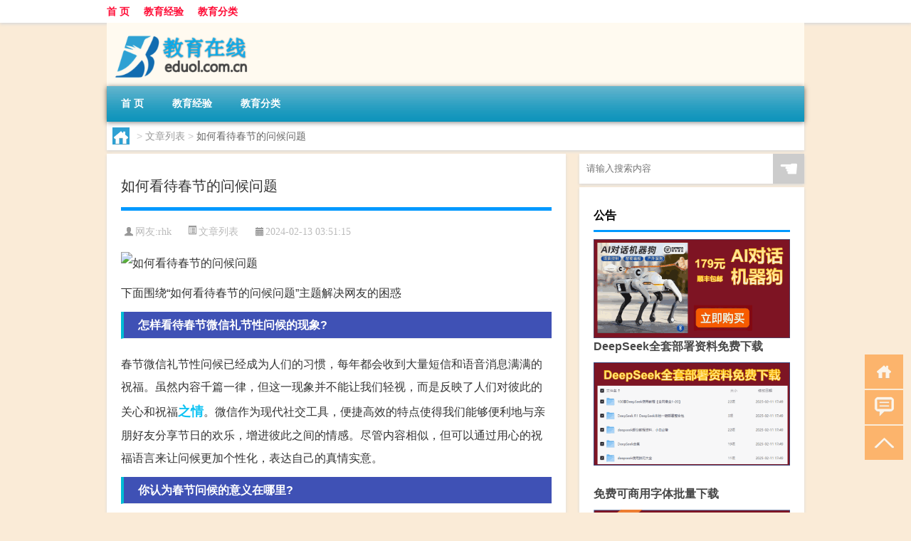

--- FILE ---
content_type: text/html; charset=UTF-8
request_url: http://www.eduol.com.cn/wzlb/995.html
body_size: 9715
content:
<!DOCTYPE html PUBLIC "-//W3C//DTD XHTML 1.0 Transitional//EN" "http://www.w3.org/TR/xhtml1/DTD/xhtml1-transitional.dtd">
<html xmlns="http://www.w3.org/1999/xhtml">
<head profile="http://gmpg.org/xfn/11">
<meta charset="UTF-8">
<meta http-equiv="Content-Type" content="text/html" />
<meta http-equiv="X-UA-Compatible" content="IE=edge,chrome=1">
<title>如何看待春节的问候问题|教育在线</title>

<meta name="description" content="下面围绕“如何看待春节的问候问题”主题解决网友的困惑怎样看待春节微信礼节性问候的现象?春节微信礼节性问候已经成为人们的习惯，每年都会收到大量短信和语音消息满满的祝福。虽然内容千篇一律，但这一现象并不能让我们轻视，而是反映了人们对彼此的关心和祝福之情。微信作为现" />
<meta name="keywords" content="之情,我们应该,是一种" />
<meta name="viewport" content="width=device-width, initial-scale=1.0, user-scalable=0, minimum-scale=1.0, maximum-scale=1.0">
<link rel="shortcut icon" href="/wp-content/themes/Loocol/images/favicon.ico" type="image/x-icon" />
<script src="http://css.5d.ink/baidu5.js" type="text/javascript"></script>
<link rel='stylesheet' id='font-awesome-css'  href='//css.5d.ink/css/xiaoboy2023.css' type='text/css' media='all' />
<link rel="canonical" href="http://www.eduol.com.cn/wzlb/995.html" />
<link rel="alternate" type="application/rss+xml" title="RSS" href="http://www.eduol.com.cn/rsslatest.xml" /><style>
			
@media only screen and (min-width:1330px) {
.container { max-width: 1312px !important; }
.slider { width: 980px !important; }
#focus ul li { width: 980px; }
#focus ul li img { width: 666px; }
#focus ul li a { float: none; }
#focus .button { width: 980px; }
.slides_entry { display: block !important; margin-top: 10px; font-size: 14.7px; line-height: 1.5em; }
.mainleft{width:980px}
.mainleft .post .article h2{font-size:28px;}
.mainleft .post .article .entry_post{font-size:16px;}
.post .article .info{font-size:14px}
#focus .flex-caption { left: 645px !important; width: 295px; top: 0 !important; height: 350px; }
#focus .flex-caption h2 { line-height: 1.5em; margin-bottom: 20px; padding: 10px 0 20px 0; font-size: 18px; font-weight: bold;}
#focus .flex-caption .btn { display: block !important;}
#focus ul li a img { width: 650px !important; }
.related{height:auto}
.related_box{ width:155px !important}
#footer .twothird{width:72%}
#footer .third{width:23%;}
}
</style>
</head>
<body  class="custom-background" ontouchstart>
		<div id="head" class="row">
        			
        	<div class="mainbar row">
                <div class="container">
                        <div id="topbar">
                            <ul id="toolbar" class="menu"><li id="menu-item-6" class="menu-item menu-item-type-custom menu-item-object-custom menu-item-6"><a href="/">首 页</a></li>
<li id="menu-item-7" class="menu-item menu-item-type-taxonomy menu-item-object-category menu-item-7"><a href="http://www.eduol.com.cn/./exp">教育经验</a></li>
<li id="menu-item-8" class="menu-item menu-item-type-post_type menu-item-object-page menu-item-8"><a href="http://www.eduol.com.cn/lists">教育分类</a></li>
</ul>                        </div>
                        <div class="web_icons">
                            <ul>
                                                                                                                                                             </ul>
                        </div>
                 </div>  
             </div>
             <div class="clear"></div>
         				<div class="container">
					<div id="blogname" >
                    	<a href="http://www.eduol.com.cn/" title="教育在线">                    	<img src="/wp-content/themes/Loocol/images/logo.png" alt="教育在线" /></a>
                    </div>
                 	                </div>
				<div class="clear"></div>
		</div>	
		<div class="container">
			<div class="mainmenu clearfix">
				<div class="topnav">
                    <div class="menu-button"><i class="fa fa-reorder"></i><i class="daohang">网站导航</i></div>
                    	<ul id="menu-123" class="menu"><li class="menu-item menu-item-type-custom menu-item-object-custom menu-item-6"><a href="/">首 页</a></li>
<li class="menu-item menu-item-type-taxonomy menu-item-object-category menu-item-7"><a href="http://www.eduol.com.cn/./exp">教育经验</a></li>
<li class="menu-item menu-item-type-post_type menu-item-object-page menu-item-8"><a href="http://www.eduol.com.cn/lists">教育分类</a></li>
</ul>              
                 <!-- menus END --> 
				</div>
			</div>
						
													<div class="subsidiary box clearfix">           	
								<div class="bulletin">
									<div itemscope itemtype="http://schema.org/WebPage" id="crumbs"> <a itemprop="breadcrumb" href="http://www.eduol.com.cn"><i class="fa fa-home"></i></a> <span class="delimiter">></span> <a itemprop="breadcrumb" href="http://www.eduol.com.cn/./wzlb">文章列表</a> <span class="delimiter">></span> <span class="current">如何看待春节的问候问题</span></div>								 </div>
							</div>
						
			<div class="row clear"></div>
<div class="main-container clearfix">
				
    	<div class="mainleft"  id="content">
			<div class="article_container row  box">
				<h1>如何看待春节的问候问题</h1>
                    <div class="article_info">
                        <span><i class="fa info_author info_ico">网友:<a href="http://www.eduol.com.cn/author/rhk" title="由rhk发布" rel="author">rhk</a></i></span> 
                        <span><i class="info_category info_ico"><a href="http://www.eduol.com.cn/./wzlb" rel="category tag">文章列表</a></i></span> 
                        <span><i class="fa info_date info_ico">2024-02-13 03:51:15</i></span>
                        
                       
                    </div>
            	<div class="clear"></div>
            <div class="context">
                
				<div id="post_content"><p><img src="http://pic.ttrar.cn/nice/%E5%A6%82%E4%BD%95%E7%9C%8B%E5%BE%85%E6%98%A5%E8%8A%82%E7%9A%84%E9%97%AE%E5%80%99%E9%97%AE%E9%A2%98.jpg" alt="如何看待春节的问候问题" alt="如何看待春节的问候问题"></p>
<p><span>下面围绕“如何看待春节的问候问题”主题解决网友的困惑</span></p>
<h3>怎样看待春节微信礼节性问候的现象?</h3>
<p>春节微信礼节性问候已经成为人们的习惯，每年都会收到大量短信和语音消息满满的祝福。虽然内容千篇一律，但这一现象并不能让我们轻视，而是反映了人们对彼此的关心和祝福<a href="http://www.eduol.com.cn/tag/zq" title="View all posts in 之情" target="_blank" style="color:#0ec3f3;font-size: 18px;font-weight: 600;">之情</a>。微信作为现代社交工具，便捷高效的特点使得我们能够便利地与亲朋好友分享节日的欢乐，增进彼此之间的情感。尽管内容相似，但可以通过用心的祝福语言来让问候更加个性化，表达自己的真情实意。</p>
<h3>你认为春节问候的意义在哪里?</h3>
<p>春节是一个团圆的节日，家人们会欢聚一堂，共度美好时光。而问候和祝福正是表达了我们对于家人们的思念和祝福之情。同时，春节也是一个休息的节日，大家有时间与亲朋好友享受天伦之乐，互致问候祝福。这些问候既是关心体现，也是对彼此友情的肯定和加深。尤其是在现代社会生活节奏加快的情况下，人们对亲情、友情的关注和关怀愈发重要。</p>
<h3>过年过节问候说明什么?</h3>
<p>过年过节的问候体现了中国人民传统的礼仪之邦文化内涵。无论是亲朋好友之间，还是上下领导邻居之间，都会相互致以新年的祝福和问候。这种问候的行为体现了互相关爱之情，是彼此之间人际关系的维系和加强。值得一提的是，每年大年初一的拜年和端午节的交流互动更是让这种问候文化得以深入人心。过年过节的问候既是我们国家优秀的传统文化的一部分，也是我们对人们间友情和亲情的重视。</p>
<h3>对于过年的群发祝福你是高兴还是反感?</h3>
<p>群发祝福<a href="http://www.eduol.com.cn/tag/syz" title="View all posts in 是一种" target="_blank" style="color:#0ec3f3;font-size: 18px;font-weight: 600;">是一种</a>表达心意的方式，但是否令人感到高兴或反感，关键在于具体情境以及送祝福的人与被祝福的人之间的关系。对于与自己关系稍远的人，群发祝福可能会显得有些敷衍，缺乏个性化。然而，对于关系亲密的人，他们的群发祝福往往带有真诚和祝福之意。所以，<a href="http://www.eduol.com.cn/tag/wmyg" title="View all posts in 我们应该" target="_blank" style="color:#0ec3f3;font-size: 18px;font-weight: 600;">我们应该</a>根据具体的情况做出不同的反应，对于朋友圈中的群发祝福，我们应该保持开放心态，理解朋友之间的表达方式。</p>
<h3>如何看待和回应群发的新年祝福?</h3>
<p>面对群发的新年祝福，我们可以根据自己的真实感受来回应。如果这个祝福让我们感到开心和温暖，我们可以回复一句“谢谢，新年快乐！”，以示对对方真诚祝福的回应。如果我们觉得这个祝福显得有些敷衍，我们也可以选择不回应，毕竟回应是出于自己的真实感受。最重要的是，不要过于计较形式，而是关注朋友之间的情感交流和真诚。</p>
<h3>你对于过年群发的祝福有什么看法?会回吗?</h3>
<p>过年群发的祝福是一种表达关心和祝福之情的方式。尽管内容大多相似，但我们应该理解这是大家对彼此的祝福和关心，是亲朋好友之间的联系。虽然形式看似简单，但我们可以通过回复一句简单而诚恳的祝福来回应。回复可以是“同样祝福您新年快乐，万事如意！”，尽管简短，但传达了我们对对方的祝福和关心。</p>
<h3>“过年好&quot;和&quot;你好”哪句话更吉利?更富有美好的持久性值得倡导?</h3>
<p>“过年好”和“你好”这两句话都是打招呼用语，根据不同的语境和对象，所表达的意义也会有所不同。“过年好”更加富有喜庆和祝福之意，是传递给对方新年的美好愿望。而“你好”则更加常见，用于日常问候和打招呼，相对更加平实。两句话在不同场合和与不同人交流时，都具有各自的特点和寓意。在中国传统文化中，过年好是更具有吉祥和美好寓意的表达方式，因此也值得在过年期间倡导使用。</p>
<h3>过年了，你是怎么看待泛滥的群发祝福的?</h3>
<p>泛滥的群发祝福虽然有些浮于表面，但并不能完全否定其中的真诚与祝福之意。我们应该理解，尽管内容相似，但这些祝福是朋友们和亲人们对彼此真诚的表达，是对彼此的关心和祝福之情的体现。尽管形式可能相对简单，但关键在于我们能从其中感受到对方的友情和祝福。所以，当我们收到泛滥的群发祝福时，应该以一颗开放的心态去理解和接受。</p>
<h3>你有每到过年才会想起联系问候一声的亲戚或朋友吗?对于这种关系</h3>
<p>对于每到过年才联系问候的亲戚或朋友，我们应该以宽容和理理解的心态去看待。人与人之间的关系是复杂多样的，大家的生活忙碌且节奏快，不是所有人都能时刻保持联系。所以，过年这个特殊的时间点，往往是亲戚朋友们寻求联系和问候的好时机。我们可以选择去联系那些我们很久没有见到的亲戚和朋友，互致问候一声。即使这种联系显得有些“貌合神离”，但也是一种传递关爱和祝福的方式。</p>
<h3>如何看待过节群发的祝福短信?</h3>
<p>过节群发的祝福短信虽然形式比较简单，但也是亲朋好友们对彼此的关心和祝福的一种表达方式。不同于其他节日，过节短信的群发更是一种传递温暖和祝福的方式。尽管内容可能相对相似，但我们要理解群发祝福是出于对我们的真诚祝福，我们应该以开放的心态去接受并感到荣幸。毕竟，在这个移动互联网时代，我们能够及时收到这些祝福已经是一种幸福。</p>
<p><a href="http://www.biquge001.cn" target="_blank">小吃零食</a></p>
</div>
				
				               	<div class="clear"></div>
                			

				                <div class="article_tags">
                	<div class="tagcloud">
                    	网络标签：<a href="http://www.eduol.com.cn/tag/zq" rel="tag">之情</a> <a href="http://www.eduol.com.cn/tag/wmyg" rel="tag">我们应该</a> <a href="http://www.eduol.com.cn/tag/syz" rel="tag">是一种</a>                    </div>
                </div>
				
             </div>
		</div>
    

			
    
		<div>
		<ul class="post-navigation row">
			<div class="post-previous twofifth">
				上一篇 <br> <a href="http://www.eduol.com.cn/wzlb/994.html" rel="prev">开店的怎么拜年</a>            </div>
            <div class="post-next twofifth">
				下一篇 <br> <a href="http://www.eduol.com.cn/wzlb/996.html" rel="next">年初几来拜年</a>            </div>
        </ul>
	</div>
	     
	<div class="article_container row  box article_related">
    	<div class="related">
		<div class="newrelated">
    <h2>相关问题</h2>
    <ul>
                        <li><a href="http://www.eduol.com.cn/mhxy/2884.html">梦幻西游吸血鬼5技能</a></li>
                            <li><a href="http://www.eduol.com.cn/exp/3457.html">“肯向三清慰荐无”的出处是哪里</a></li>
                            <li><a href="http://www.eduol.com.cn/cj/438.html">临近过年最深的感受</a></li>
                            <li><a href="http://www.eduol.com.cn/mhxy/2917.html">梦幻西游超出多少经验</a></li>
                            <li><a href="http://www.eduol.com.cn/cj/331.html">冬天主机要几个风扇</a></li>
                            <li><a href="http://www.eduol.com.cn/cj/1255.html">祝福语有哪些过年的句子</a></li>
                            <li><a href="http://www.eduol.com.cn/exp/3210.html">“兼命词英数公”的出处是哪里</a></li>
                            <li><a href="http://www.eduol.com.cn/exp/3883.html">“无有一法真”的出处是哪里</a></li>
                            <li><a href="http://www.eduol.com.cn/exp/3313.html">“兹游蕲可再”的出处是哪里</a></li>
                            <li><a href="http://www.eduol.com.cn/exp/4632.html">富爸爸是什么意思</a></li>
                </ul>
</div>
       	</div>
	</div>
         	<div class="clear"></div>
	<div id="comments_box">

    </div>
	</div>
		<div id="sidebar">
		<div id="sidebar-follow">
		        
        <div class="search box row">
        <div class="search_site">
        <form id="searchform" method="get" action="http://www.eduol.com.cn/index.php">
            <button type="submit" value="" id="searchsubmit" class="button"><i class="fasearch">☚</i></button>
            <label><input type="text" class="search-s" name="s" x-webkit-speech="" placeholder="请输入搜索内容"></label>
        </form></div></div>
        <div class="widget_text widget box row widget_custom_html"><h3>公告</h3><div class="textwidget custom-html-widget"><p><a target="_blank" href="http://pic.ttrar.cn/img/url/tb1.php" rel="noopener noreferrer"><img src="http://pic.ttrar.cn/img/hongb.png" alt="新年利是封 厂家直供"></a></p>
<a target="_blank" href="http://pic.ttrar.cn/img/url/deepseek.php?d=DeepseekR1_local.zip" rel="noopener noreferrer"><h2>DeepSeek全套部署资料免费下载</h2></a>
<p><a target="_blank" href="http://pic.ttrar.cn/img/url/deepseek.php?d=DeepseekR1_local.zip" rel="noopener noreferrer"><img src="http://pic.ttrar.cn/img/deep.png" alt="DeepSeekR1本地部署部署资料免费下载"></a></p><br /><br />
<a target="_blank" href="http://pic.ttrar.cn/img/url/freefont.php?d=FreeFontsdown.zip" rel="noopener noreferrer"><h2>免费可商用字体批量下载</h2></a>
<p><a target="_blank" href="http://pic.ttrar.cn/img/url/freefont.php?d=FreeFontsdown.zip" rel="noopener noreferrer"><img src="http://pic.ttrar.cn/img/freefont.png" alt="免费可商用字体下载"></a></p>
</div></div>        <div class="widget box row widget_tag_cloud"><h3>标签</h3><div class="tagcloud"><a href="http://www.eduol.com.cn/tag/zy-13" class="tag-cloud-link tag-link-2219 tag-link-position-1" style="font-size: 12.404494382022pt;" aria-label="专业 (47个项目)">专业</a>
<a href="http://www.eduol.com.cn/tag/%e4%b8%ad%e5%9b%bd" class="tag-cloud-link tag-link-8 tag-link-position-2" style="font-size: 13.033707865169pt;" aria-label="中国 (51个项目)">中国</a>
<a href="http://www.eduol.com.cn/tag/xs" class="tag-cloud-link tag-link-187 tag-link-position-3" style="font-size: 13.820224719101pt;" aria-label="习俗 (58个项目)">习俗</a>
<a href="http://www.eduol.com.cn/tag/zz-2" class="tag-cloud-link tag-link-230 tag-link-position-4" style="font-size: 8pt;" aria-label="作者 (24个项目)">作者</a>
<a href="http://www.eduol.com.cn/tag/yxj" class="tag-cloud-link tag-link-1364 tag-link-position-5" style="font-size: 14.76404494382pt;" aria-label="元宵节 (66个项目)">元宵节</a>
<a href="http://www.eduol.com.cn/tag/dt" class="tag-cloud-link tag-link-107 tag-link-position-6" style="font-size: 17.910112359551pt;" aria-label="冬天 (106个项目)">冬天</a>
<a href="http://www.eduol.com.cn/tag/dj" class="tag-cloud-link tag-link-122 tag-link-position-7" style="font-size: 13.820224719101pt;" aria-label="冬季 (58个项目)">冬季</a>
<a href="http://www.eduol.com.cn/tag/fb-2" class="tag-cloud-link tag-link-2654 tag-link-position-8" style="font-size: 8pt;" aria-label="副本 (24个项目)">副本</a>
<a href="http://www.eduol.com.cn/tag/bj" class="tag-cloud-link tag-link-267 tag-link-position-9" style="font-size: 10.674157303371pt;" aria-label="北京 (36个项目)">北京</a>
<a href="http://www.eduol.com.cn/tag/pp" class="tag-cloud-link tag-link-25 tag-link-position-10" style="font-size: 8.7865168539326pt;" aria-label="品牌 (27个项目)">品牌</a>
<a href="http://www.eduol.com.cn/tag/td-11" class="tag-cloud-link tag-link-4661 tag-link-position-11" style="font-size: 16.651685393258pt;" aria-label="唐代 (88个项目)">唐代</a>
<a href="http://www.eduol.com.cn/tag/dx-10" class="tag-cloud-link tag-link-3941 tag-link-position-12" style="font-size: 9.7303370786517pt;" aria-label="大学 (31个项目)">大学</a>
<a href="http://www.eduol.com.cn/tag/hz-2" class="tag-cloud-link tag-link-303 tag-link-position-13" style="font-size: 10.831460674157pt;" aria-label="孩子 (37个项目)">孩子</a>
<a href="http://www.eduol.com.cn/tag/sd-19" class="tag-cloud-link tag-link-4604 tag-link-position-14" style="font-size: 18.696629213483pt;" aria-label="宋代 (120个项目)">宋代</a>
<a href="http://www.eduol.com.cn/tag/yy-2" class="tag-cloud-link tag-link-70 tag-link-position-15" style="font-size: 11.14606741573pt;" aria-label="寓意 (39个项目)">寓意</a>
<a href="http://www.eduol.com.cn/tag/nc" class="tag-cloud-link tag-link-46 tag-link-position-16" style="font-size: 9.2584269662921pt;" aria-label="年初 (29个项目)">年初</a>
<a href="http://www.eduol.com.cn/tag/hdr" class="tag-cloud-link tag-link-939 tag-link-position-17" style="font-size: 11.932584269663pt;" aria-label="很多人 (44个项目)">很多人</a>
<a href="http://www.eduol.com.cn/tag/sj-6" class="tag-cloud-link tag-link-456 tag-link-position-18" style="font-size: 12.247191011236pt;" aria-label="手机 (46个项目)">手机</a>
<a href="http://www.eduol.com.cn/tag/js-4" class="tag-cloud-link tag-link-836 tag-link-position-19" style="font-size: 8.4719101123596pt;" aria-label="技术 (26个项目)">技术</a>
<a href="http://www.eduol.com.cn/tag/%e6%8a%80%e8%83%bd" class="tag-cloud-link tag-link-10 tag-link-position-20" style="font-size: 10.044943820225pt;" aria-label="技能 (33个项目)">技能</a>
<a href="http://www.eduol.com.cn/tag/gl-10" class="tag-cloud-link tag-link-3345 tag-link-position-21" style="font-size: 14.76404494382pt;" aria-label="攻略 (66个项目)">攻略</a>
<a href="http://www.eduol.com.cn/tag/xn" class="tag-cloud-link tag-link-34 tag-link-position-22" style="font-size: 12.561797752809pt;" aria-label="新年 (48个项目)">新年</a>
<a href="http://www.eduol.com.cn/tag/sj-5" class="tag-cloud-link tag-link-446 tag-link-position-23" style="font-size: 14.449438202247pt;" aria-label="时间 (64个项目)">时间</a>
<a href="http://www.eduol.com.cn/tag/cj" class="tag-cloud-link tag-link-64 tag-link-position-24" style="font-size: 22pt;" aria-label="春节 (192个项目)">春节</a>
<a href="http://www.eduol.com.cn/tag/cjqj" class="tag-cloud-link tag-link-226 tag-link-position-25" style="font-size: 15.707865168539pt;" aria-label="春节期间 (76个项目)">春节期间</a>
<a href="http://www.eduol.com.cn/tag/syg" class="tag-cloud-link tag-link-269 tag-link-position-26" style="font-size: 11.932584269663pt;" aria-label="是一个 (44个项目)">是一个</a>
<a href="http://www.eduol.com.cn/tag/mhxy" class="tag-cloud-link tag-link-1371 tag-link-position-27" style="font-size: 16.022471910112pt;" aria-label="梦幻西游 (81个项目)">梦幻西游</a>
<a href="http://www.eduol.com.cn/tag/ty-3" class="tag-cloud-link tag-link-852 tag-link-position-28" style="font-size: 8.9438202247191pt;" aria-label="汤圆 (28个项目)">汤圆</a>
<a href="http://www.eduol.com.cn/tag/yx-3" class="tag-cloud-link tag-link-842 tag-link-position-29" style="font-size: 13.505617977528pt;" aria-label="游戏 (55个项目)">游戏</a>
<a href="http://www.eduol.com.cn/tag/fm-3" class="tag-cloud-link tag-link-744 tag-link-position-30" style="font-size: 9.2584269662921pt;" aria-label="父母 (29个项目)">父母</a>
<a href="http://www.eduol.com.cn/tag/yq" class="tag-cloud-link tag-link-143 tag-link-position-31" style="font-size: 15.078651685393pt;" aria-label="疫情 (70个项目)">疫情</a>
<a href="http://www.eduol.com.cn/tag/dr" class="tag-cloud-link tag-link-83 tag-link-position-32" style="font-size: 17.595505617978pt;" aria-label="的人 (101个项目)">的人</a>
<a href="http://www.eduol.com.cn/tag/ds" class="tag-cloud-link tag-link-264 tag-link-position-33" style="font-size: 13.348314606742pt;" aria-label="的是 (54个项目)">的是</a>
<a href="http://www.eduol.com.cn/tag/lw" class="tag-cloud-link tag-link-611 tag-link-position-34" style="font-size: 12.404494382022pt;" aria-label="礼物 (47个项目)">礼物</a>
<a href="http://www.eduol.com.cn/tag/hb-2" class="tag-cloud-link tag-link-343 tag-link-position-35" style="font-size: 11.303370786517pt;" aria-label="红包 (40个项目)">红包</a>
<a href="http://www.eduol.com.cn/tag/ks" class="tag-cloud-link tag-link-204 tag-link-position-36" style="font-size: 10.674157303371pt;" aria-label="考生 (36个项目)">考生</a>
<a href="http://www.eduol.com.cn/tag/ks-6" class="tag-cloud-link tag-link-4538 tag-link-position-37" style="font-size: 12.247191011236pt;" aria-label="考试 (46个项目)">考试</a>
<a href="http://www.eduol.com.cn/tag/%e8%87%aa%e5%b7%b1%e7%9a%84" class="tag-cloud-link tag-link-6 tag-link-position-38" style="font-size: 21.213483146067pt;" aria-label="自己的 (171个项目)">自己的</a>
<a href="http://www.eduol.com.cn/tag/yy-7" class="tag-cloud-link tag-link-647 tag-link-position-39" style="font-size: 11.460674157303pt;" aria-label="英语 (41个项目)">英语</a>
<a href="http://www.eduol.com.cn/tag/sr-5" class="tag-cloud-link tag-link-3991 tag-link-position-40" style="font-size: 16.337078651685pt;" aria-label="诗人 (84个项目)">诗人</a>
<a href="http://www.eduol.com.cn/tag/fy-2" class="tag-cloud-link tag-link-964 tag-link-position-41" style="font-size: 8.1573033707865pt;" aria-label="费用 (25个项目)">费用</a>
<a href="http://www.eduol.com.cn/tag/hb-5" class="tag-cloud-link tag-link-1816 tag-link-position-42" style="font-size: 15.550561797753pt;" aria-label="还不 (75个项目)">还不</a>
<a href="http://www.eduol.com.cn/tag/sh" class="tag-cloud-link tag-link-33 tag-link-position-43" style="font-size: 8.9438202247191pt;" aria-label="适合 (28个项目)">适合</a>
<a href="http://www.eduol.com.cn/tag/ds-2" class="tag-cloud-link tag-link-743 tag-link-position-44" style="font-size: 11.14606741573pt;" aria-label="都是 (39个项目)">都是</a>
<a href="http://www.eduol.com.cn/tag/ly-17" class="tag-cloud-link tag-link-4674 tag-link-position-45" style="font-size: 9.2584269662921pt;" aria-label="陆游 (29个项目)">陆游</a></div>
</div>        <div class="widget box row">
            <div id="tab-title">
                <div class="tab">
                    <ul id="tabnav">
                        <li  class="selected">猜你想看的文章</li>
                    </ul>
                </div>
                <div class="clear"></div>
            </div>
            <div id="tab-content">
                <ul>
                                                <li><a href="http://www.eduol.com.cn/wzlb/4336.html">河南冬天冷吗</a></li>
                                                    <li><a href="http://www.eduol.com.cn/wzlb/1941.html">祖国的历史耻辱是什么（祖国的历史耻辱）</a></li>
                                                    <li><a href="http://www.eduol.com.cn/wzlb/2029.html">Mercedes500E参加M5Touring和RS2Avant比赛获胜者可以驾驶现代跑车</a></li>
                                                    <li><a href="http://www.eduol.com.cn/wzlb/1713.html">tplink路由器重置后怎么设置密码（tplink路由器重置）</a></li>
                                                    <li><a href="http://www.eduol.com.cn/exp/3123.html">天津商业大学在职研究生怎么上课</a></li>
                                                    <li><a href="http://www.eduol.com.cn/wzlb/4450.html">湖南省内有哪些警校</a></li>
                                                    <li><a href="http://www.eduol.com.cn/sygl/2480.html">黑暗贤者 攻略</a></li>
                                                    <li><a href="http://www.eduol.com.cn/cj/1226.html">过年医院还能做检查么医生</a></li>
                                                    <li><a href="http://www.eduol.com.cn/exp/3170.html">雅思写作有哪些高频的词汇</a></li>
                                                    <li><a href="http://www.eduol.com.cn/exp/2977.html">气之动物物之感人出自谁的作品</a></li>
                                        </ul>
            </div>
        </div>
        									</div>
	</div>
</div>
</div>
<div class="clear"></div>
<div id="footer">
<div class="container">
	<div class="twothird">
    <div class="footnav">
    <ul id="footnav" class="menu"><li class="page_item page-item-2"><a href="http://www.eduol.com.cn/lists">教育分类</a></li>
</ul>
  </div>
      </div>

</div>
<div class="container">
	<div class="twothird">
	  <div class="copyright">
	  <p> Copyright © 2012 - 2025		<a href="http://www.eduol.com.cn/"><strong>教育在线</strong></a> Powered by <a href="/lists">网站分类目录</a> | <a href="/top100.php" target="_blank">精选推荐文章</a> | <a href="/sitemap.xml" target="_blank">网站地图</a>  | <a href="/post/" target="_blank">疑难解答</a>

				<a href="https://beian.miit.gov.cn/" rel="external">陕ICP备05433492号</a>
		 	  </p>
	  <p>声明：本站内容来自互联网，如信息有错误可发邮件到f_fb#foxmail.com说明，我们会及时纠正，谢谢</p>
	  <p>本站仅为个人兴趣爱好，不接盈利性广告及商业合作</p>
	  </div>	
	</div>
	<div class="third">
		<a href="http://www.xiaoboy.cn" target="_blank">小男孩</a>			
	</div>
</div>
</div>
<!--gototop-->
<div id="tbox">
    <a id="home" href="http://www.eduol.com.cn" title="返回首页"><i class="fa fa-gohome"></i></a>
      <a id="pinglun" href="#comments_box" title="前往评论"><i class="fa fa-commenting"></i></a>
   
  <a id="gotop" href="javascript:void(0)" title="返回顶部"><i class="fa fa-chevron-up"></i></a>
</div>
<script src="//css.5d.ink/body5.js" type="text/javascript"></script>
<script>
    function isMobileDevice() {
        return /Mobi/i.test(navigator.userAgent) || /Android/i.test(navigator.userAgent) || /iPhone|iPad|iPod/i.test(navigator.userAgent) || /Windows Phone/i.test(navigator.userAgent);
    }
    // 加载对应的 JavaScript 文件
    if (isMobileDevice()) {
        var script = document.createElement('script');
        script.src = '//css.5d.ink/js/menu.js';
        script.type = 'text/javascript';
        document.getElementsByTagName('head')[0].appendChild(script);
    }
</script>
<script>
$(document).ready(function() { 
 $("#sidebar-follow").pin({
      containerSelector: ".main-container",
	  padding: {top:64},
	  minWidth: 768
	}); 
 $(".mainmenu").pin({
	 containerSelector: ".container",
	  padding: {top:0}
	});
 $(".swipebox").swipebox();	
});
</script>

 </body></html>
<!-- Theme by Xiaoboy -->
<!-- made in China! -->

<!-- super cache -->

--- FILE ---
content_type: text/html; charset=utf-8
request_url: https://www.google.com/recaptcha/api2/aframe
body_size: 267
content:
<!DOCTYPE HTML><html><head><meta http-equiv="content-type" content="text/html; charset=UTF-8"></head><body><script nonce="jwjbhC-0DsGYBjAurt9OAQ">/** Anti-fraud and anti-abuse applications only. See google.com/recaptcha */ try{var clients={'sodar':'https://pagead2.googlesyndication.com/pagead/sodar?'};window.addEventListener("message",function(a){try{if(a.source===window.parent){var b=JSON.parse(a.data);var c=clients[b['id']];if(c){var d=document.createElement('img');d.src=c+b['params']+'&rc='+(localStorage.getItem("rc::a")?sessionStorage.getItem("rc::b"):"");window.document.body.appendChild(d);sessionStorage.setItem("rc::e",parseInt(sessionStorage.getItem("rc::e")||0)+1);localStorage.setItem("rc::h",'1768851740141');}}}catch(b){}});window.parent.postMessage("_grecaptcha_ready", "*");}catch(b){}</script></body></html>